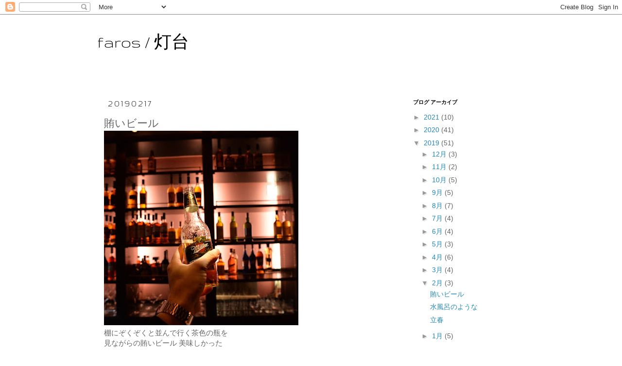

--- FILE ---
content_type: text/plain
request_url: https://www.google-analytics.com/j/collect?v=1&_v=j102&a=1918990649&t=pageview&_s=1&dl=https%3A%2F%2Ffaros1.blogspot.com%2F2019%2F02%2Fblog-post_17.html&ul=en-us%40posix&dt=faros%20%2F%20%E7%81%AF%E5%8F%B0%3A%20%E8%B3%84%E3%81%84%E3%83%93%E3%83%BC%E3%83%AB&sr=1280x720&vp=1280x720&_u=IEBAAEABAAAAACAAI~&jid=30752108&gjid=471384287&cid=588913177.1769106471&tid=UA-35193493-2&_gid=1304217735.1769106471&_r=1&_slc=1&z=2040552314
body_size: -452
content:
2,cG-ZCT83L3K97